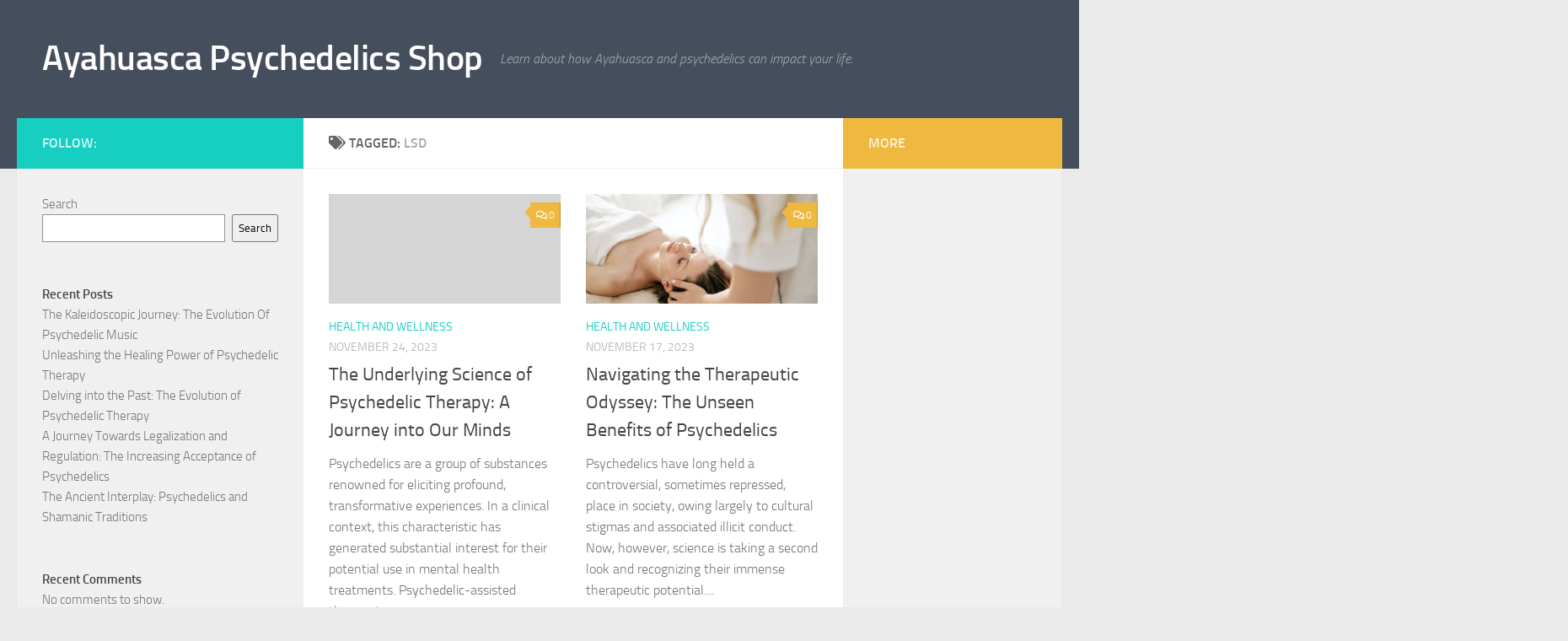

--- FILE ---
content_type: text/html; charset=UTF-8
request_url: https://ayahuascapsychedelicsshop.com/tag/lsd/
body_size: 14717
content:
<!DOCTYPE html>
<html class="no-js" lang="en-US">
<head>
  <meta charset="UTF-8">
  <meta name="viewport" content="width=device-width, initial-scale=1.0">
  <link rel="profile" href="https://gmpg.org/xfn/11" />
  <link rel="pingback" href="https://ayahuascapsychedelicsshop.com/xmlrpc.php">

  <meta name='robots' content='index, follow, max-image-preview:large, max-snippet:-1, max-video-preview:-1' />
<script>document.documentElement.className = document.documentElement.className.replace("no-js","js");</script>

	<!-- This site is optimized with the Yoast SEO plugin v21.8.1 - https://yoast.com/wordpress/plugins/seo/ -->
	<title>LSD Archives - Ayahuasca Psychedelics Shop</title>
	<link rel="canonical" href="https://ayahuascapsychedelicsshop.com/tag/lsd/" />
	<meta property="og:locale" content="en_US" />
	<meta property="og:type" content="article" />
	<meta property="og:title" content="LSD Archives - Ayahuasca Psychedelics Shop" />
	<meta property="og:url" content="https://ayahuascapsychedelicsshop.com/tag/lsd/" />
	<meta property="og:site_name" content="Ayahuasca Psychedelics Shop" />
	<meta name="twitter:card" content="summary_large_image" />
	<script type="application/ld+json" class="yoast-schema-graph">{"@context":"https://schema.org","@graph":[{"@type":"CollectionPage","@id":"https://ayahuascapsychedelicsshop.com/tag/lsd/","url":"https://ayahuascapsychedelicsshop.com/tag/lsd/","name":"LSD Archives - Ayahuasca Psychedelics Shop","isPartOf":{"@id":"https://ayahuascapsychedelicsshop.com/#website"},"breadcrumb":{"@id":"https://ayahuascapsychedelicsshop.com/tag/lsd/#breadcrumb"},"inLanguage":"en-US"},{"@type":"BreadcrumbList","@id":"https://ayahuascapsychedelicsshop.com/tag/lsd/#breadcrumb","itemListElement":[{"@type":"ListItem","position":1,"name":"Home","item":"https://ayahuascapsychedelicsshop.com/"},{"@type":"ListItem","position":2,"name":"LSD"}]},{"@type":"WebSite","@id":"https://ayahuascapsychedelicsshop.com/#website","url":"https://ayahuascapsychedelicsshop.com/","name":"Ayahuasca Psychedelics Shop","description":"Learn about how Ayahuasca and psychedelics can impact your life.","potentialAction":[{"@type":"SearchAction","target":{"@type":"EntryPoint","urlTemplate":"https://ayahuascapsychedelicsshop.com/?s={search_term_string}"},"query-input":"required name=search_term_string"}],"inLanguage":"en-US"}]}</script>
	<!-- / Yoast SEO plugin. -->


<link rel='dns-prefetch' href='//js.marketmywebsite.com' />
<link rel="alternate" type="application/rss+xml" title="Ayahuasca Psychedelics Shop &raquo; Feed" href="https://ayahuascapsychedelicsshop.com/feed/" />
<link rel="alternate" type="application/rss+xml" title="Ayahuasca Psychedelics Shop &raquo; Comments Feed" href="https://ayahuascapsychedelicsshop.com/comments/feed/" />
<link rel="alternate" type="application/rss+xml" title="Ayahuasca Psychedelics Shop &raquo; LSD Tag Feed" href="https://ayahuascapsychedelicsshop.com/tag/lsd/feed/" />
<script>
window._wpemojiSettings = {"baseUrl":"https:\/\/s.w.org\/images\/core\/emoji\/14.0.0\/72x72\/","ext":".png","svgUrl":"https:\/\/s.w.org\/images\/core\/emoji\/14.0.0\/svg\/","svgExt":".svg","source":{"concatemoji":"https:\/\/ayahuascapsychedelicsshop.com\/wp-includes\/js\/wp-emoji-release.min.js?ver=6.2.8"}};
/*! This file is auto-generated */
!function(e,a,t){var n,r,o,i=a.createElement("canvas"),p=i.getContext&&i.getContext("2d");function s(e,t){p.clearRect(0,0,i.width,i.height),p.fillText(e,0,0);e=i.toDataURL();return p.clearRect(0,0,i.width,i.height),p.fillText(t,0,0),e===i.toDataURL()}function c(e){var t=a.createElement("script");t.src=e,t.defer=t.type="text/javascript",a.getElementsByTagName("head")[0].appendChild(t)}for(o=Array("flag","emoji"),t.supports={everything:!0,everythingExceptFlag:!0},r=0;r<o.length;r++)t.supports[o[r]]=function(e){if(p&&p.fillText)switch(p.textBaseline="top",p.font="600 32px Arial",e){case"flag":return s("\ud83c\udff3\ufe0f\u200d\u26a7\ufe0f","\ud83c\udff3\ufe0f\u200b\u26a7\ufe0f")?!1:!s("\ud83c\uddfa\ud83c\uddf3","\ud83c\uddfa\u200b\ud83c\uddf3")&&!s("\ud83c\udff4\udb40\udc67\udb40\udc62\udb40\udc65\udb40\udc6e\udb40\udc67\udb40\udc7f","\ud83c\udff4\u200b\udb40\udc67\u200b\udb40\udc62\u200b\udb40\udc65\u200b\udb40\udc6e\u200b\udb40\udc67\u200b\udb40\udc7f");case"emoji":return!s("\ud83e\udef1\ud83c\udffb\u200d\ud83e\udef2\ud83c\udfff","\ud83e\udef1\ud83c\udffb\u200b\ud83e\udef2\ud83c\udfff")}return!1}(o[r]),t.supports.everything=t.supports.everything&&t.supports[o[r]],"flag"!==o[r]&&(t.supports.everythingExceptFlag=t.supports.everythingExceptFlag&&t.supports[o[r]]);t.supports.everythingExceptFlag=t.supports.everythingExceptFlag&&!t.supports.flag,t.DOMReady=!1,t.readyCallback=function(){t.DOMReady=!0},t.supports.everything||(n=function(){t.readyCallback()},a.addEventListener?(a.addEventListener("DOMContentLoaded",n,!1),e.addEventListener("load",n,!1)):(e.attachEvent("onload",n),a.attachEvent("onreadystatechange",function(){"complete"===a.readyState&&t.readyCallback()})),(e=t.source||{}).concatemoji?c(e.concatemoji):e.wpemoji&&e.twemoji&&(c(e.twemoji),c(e.wpemoji)))}(window,document,window._wpemojiSettings);
</script>
<style>
img.wp-smiley,
img.emoji {
	display: inline !important;
	border: none !important;
	box-shadow: none !important;
	height: 1em !important;
	width: 1em !important;
	margin: 0 0.07em !important;
	vertical-align: -0.1em !important;
	background: none !important;
	padding: 0 !important;
}
</style>
	<link rel='stylesheet' id='wp-block-library-css' href='https://ayahuascapsychedelicsshop.com/wp-includes/css/dist/block-library/style.min.css?ver=6.2.8' media='all' />
<link rel='stylesheet' id='classic-theme-styles-css' href='https://ayahuascapsychedelicsshop.com/wp-includes/css/classic-themes.min.css?ver=6.2.8' media='all' />
<style id='global-styles-inline-css'>
body{--wp--preset--color--black: #000000;--wp--preset--color--cyan-bluish-gray: #abb8c3;--wp--preset--color--white: #ffffff;--wp--preset--color--pale-pink: #f78da7;--wp--preset--color--vivid-red: #cf2e2e;--wp--preset--color--luminous-vivid-orange: #ff6900;--wp--preset--color--luminous-vivid-amber: #fcb900;--wp--preset--color--light-green-cyan: #7bdcb5;--wp--preset--color--vivid-green-cyan: #00d084;--wp--preset--color--pale-cyan-blue: #8ed1fc;--wp--preset--color--vivid-cyan-blue: #0693e3;--wp--preset--color--vivid-purple: #9b51e0;--wp--preset--gradient--vivid-cyan-blue-to-vivid-purple: linear-gradient(135deg,rgba(6,147,227,1) 0%,rgb(155,81,224) 100%);--wp--preset--gradient--light-green-cyan-to-vivid-green-cyan: linear-gradient(135deg,rgb(122,220,180) 0%,rgb(0,208,130) 100%);--wp--preset--gradient--luminous-vivid-amber-to-luminous-vivid-orange: linear-gradient(135deg,rgba(252,185,0,1) 0%,rgba(255,105,0,1) 100%);--wp--preset--gradient--luminous-vivid-orange-to-vivid-red: linear-gradient(135deg,rgba(255,105,0,1) 0%,rgb(207,46,46) 100%);--wp--preset--gradient--very-light-gray-to-cyan-bluish-gray: linear-gradient(135deg,rgb(238,238,238) 0%,rgb(169,184,195) 100%);--wp--preset--gradient--cool-to-warm-spectrum: linear-gradient(135deg,rgb(74,234,220) 0%,rgb(151,120,209) 20%,rgb(207,42,186) 40%,rgb(238,44,130) 60%,rgb(251,105,98) 80%,rgb(254,248,76) 100%);--wp--preset--gradient--blush-light-purple: linear-gradient(135deg,rgb(255,206,236) 0%,rgb(152,150,240) 100%);--wp--preset--gradient--blush-bordeaux: linear-gradient(135deg,rgb(254,205,165) 0%,rgb(254,45,45) 50%,rgb(107,0,62) 100%);--wp--preset--gradient--luminous-dusk: linear-gradient(135deg,rgb(255,203,112) 0%,rgb(199,81,192) 50%,rgb(65,88,208) 100%);--wp--preset--gradient--pale-ocean: linear-gradient(135deg,rgb(255,245,203) 0%,rgb(182,227,212) 50%,rgb(51,167,181) 100%);--wp--preset--gradient--electric-grass: linear-gradient(135deg,rgb(202,248,128) 0%,rgb(113,206,126) 100%);--wp--preset--gradient--midnight: linear-gradient(135deg,rgb(2,3,129) 0%,rgb(40,116,252) 100%);--wp--preset--duotone--dark-grayscale: url('#wp-duotone-dark-grayscale');--wp--preset--duotone--grayscale: url('#wp-duotone-grayscale');--wp--preset--duotone--purple-yellow: url('#wp-duotone-purple-yellow');--wp--preset--duotone--blue-red: url('#wp-duotone-blue-red');--wp--preset--duotone--midnight: url('#wp-duotone-midnight');--wp--preset--duotone--magenta-yellow: url('#wp-duotone-magenta-yellow');--wp--preset--duotone--purple-green: url('#wp-duotone-purple-green');--wp--preset--duotone--blue-orange: url('#wp-duotone-blue-orange');--wp--preset--font-size--small: 13px;--wp--preset--font-size--medium: 20px;--wp--preset--font-size--large: 36px;--wp--preset--font-size--x-large: 42px;--wp--preset--spacing--20: 0.44rem;--wp--preset--spacing--30: 0.67rem;--wp--preset--spacing--40: 1rem;--wp--preset--spacing--50: 1.5rem;--wp--preset--spacing--60: 2.25rem;--wp--preset--spacing--70: 3.38rem;--wp--preset--spacing--80: 5.06rem;--wp--preset--shadow--natural: 6px 6px 9px rgba(0, 0, 0, 0.2);--wp--preset--shadow--deep: 12px 12px 50px rgba(0, 0, 0, 0.4);--wp--preset--shadow--sharp: 6px 6px 0px rgba(0, 0, 0, 0.2);--wp--preset--shadow--outlined: 6px 6px 0px -3px rgba(255, 255, 255, 1), 6px 6px rgba(0, 0, 0, 1);--wp--preset--shadow--crisp: 6px 6px 0px rgba(0, 0, 0, 1);}:where(.is-layout-flex){gap: 0.5em;}body .is-layout-flow > .alignleft{float: left;margin-inline-start: 0;margin-inline-end: 2em;}body .is-layout-flow > .alignright{float: right;margin-inline-start: 2em;margin-inline-end: 0;}body .is-layout-flow > .aligncenter{margin-left: auto !important;margin-right: auto !important;}body .is-layout-constrained > .alignleft{float: left;margin-inline-start: 0;margin-inline-end: 2em;}body .is-layout-constrained > .alignright{float: right;margin-inline-start: 2em;margin-inline-end: 0;}body .is-layout-constrained > .aligncenter{margin-left: auto !important;margin-right: auto !important;}body .is-layout-constrained > :where(:not(.alignleft):not(.alignright):not(.alignfull)){max-width: var(--wp--style--global--content-size);margin-left: auto !important;margin-right: auto !important;}body .is-layout-constrained > .alignwide{max-width: var(--wp--style--global--wide-size);}body .is-layout-flex{display: flex;}body .is-layout-flex{flex-wrap: wrap;align-items: center;}body .is-layout-flex > *{margin: 0;}:where(.wp-block-columns.is-layout-flex){gap: 2em;}.has-black-color{color: var(--wp--preset--color--black) !important;}.has-cyan-bluish-gray-color{color: var(--wp--preset--color--cyan-bluish-gray) !important;}.has-white-color{color: var(--wp--preset--color--white) !important;}.has-pale-pink-color{color: var(--wp--preset--color--pale-pink) !important;}.has-vivid-red-color{color: var(--wp--preset--color--vivid-red) !important;}.has-luminous-vivid-orange-color{color: var(--wp--preset--color--luminous-vivid-orange) !important;}.has-luminous-vivid-amber-color{color: var(--wp--preset--color--luminous-vivid-amber) !important;}.has-light-green-cyan-color{color: var(--wp--preset--color--light-green-cyan) !important;}.has-vivid-green-cyan-color{color: var(--wp--preset--color--vivid-green-cyan) !important;}.has-pale-cyan-blue-color{color: var(--wp--preset--color--pale-cyan-blue) !important;}.has-vivid-cyan-blue-color{color: var(--wp--preset--color--vivid-cyan-blue) !important;}.has-vivid-purple-color{color: var(--wp--preset--color--vivid-purple) !important;}.has-black-background-color{background-color: var(--wp--preset--color--black) !important;}.has-cyan-bluish-gray-background-color{background-color: var(--wp--preset--color--cyan-bluish-gray) !important;}.has-white-background-color{background-color: var(--wp--preset--color--white) !important;}.has-pale-pink-background-color{background-color: var(--wp--preset--color--pale-pink) !important;}.has-vivid-red-background-color{background-color: var(--wp--preset--color--vivid-red) !important;}.has-luminous-vivid-orange-background-color{background-color: var(--wp--preset--color--luminous-vivid-orange) !important;}.has-luminous-vivid-amber-background-color{background-color: var(--wp--preset--color--luminous-vivid-amber) !important;}.has-light-green-cyan-background-color{background-color: var(--wp--preset--color--light-green-cyan) !important;}.has-vivid-green-cyan-background-color{background-color: var(--wp--preset--color--vivid-green-cyan) !important;}.has-pale-cyan-blue-background-color{background-color: var(--wp--preset--color--pale-cyan-blue) !important;}.has-vivid-cyan-blue-background-color{background-color: var(--wp--preset--color--vivid-cyan-blue) !important;}.has-vivid-purple-background-color{background-color: var(--wp--preset--color--vivid-purple) !important;}.has-black-border-color{border-color: var(--wp--preset--color--black) !important;}.has-cyan-bluish-gray-border-color{border-color: var(--wp--preset--color--cyan-bluish-gray) !important;}.has-white-border-color{border-color: var(--wp--preset--color--white) !important;}.has-pale-pink-border-color{border-color: var(--wp--preset--color--pale-pink) !important;}.has-vivid-red-border-color{border-color: var(--wp--preset--color--vivid-red) !important;}.has-luminous-vivid-orange-border-color{border-color: var(--wp--preset--color--luminous-vivid-orange) !important;}.has-luminous-vivid-amber-border-color{border-color: var(--wp--preset--color--luminous-vivid-amber) !important;}.has-light-green-cyan-border-color{border-color: var(--wp--preset--color--light-green-cyan) !important;}.has-vivid-green-cyan-border-color{border-color: var(--wp--preset--color--vivid-green-cyan) !important;}.has-pale-cyan-blue-border-color{border-color: var(--wp--preset--color--pale-cyan-blue) !important;}.has-vivid-cyan-blue-border-color{border-color: var(--wp--preset--color--vivid-cyan-blue) !important;}.has-vivid-purple-border-color{border-color: var(--wp--preset--color--vivid-purple) !important;}.has-vivid-cyan-blue-to-vivid-purple-gradient-background{background: var(--wp--preset--gradient--vivid-cyan-blue-to-vivid-purple) !important;}.has-light-green-cyan-to-vivid-green-cyan-gradient-background{background: var(--wp--preset--gradient--light-green-cyan-to-vivid-green-cyan) !important;}.has-luminous-vivid-amber-to-luminous-vivid-orange-gradient-background{background: var(--wp--preset--gradient--luminous-vivid-amber-to-luminous-vivid-orange) !important;}.has-luminous-vivid-orange-to-vivid-red-gradient-background{background: var(--wp--preset--gradient--luminous-vivid-orange-to-vivid-red) !important;}.has-very-light-gray-to-cyan-bluish-gray-gradient-background{background: var(--wp--preset--gradient--very-light-gray-to-cyan-bluish-gray) !important;}.has-cool-to-warm-spectrum-gradient-background{background: var(--wp--preset--gradient--cool-to-warm-spectrum) !important;}.has-blush-light-purple-gradient-background{background: var(--wp--preset--gradient--blush-light-purple) !important;}.has-blush-bordeaux-gradient-background{background: var(--wp--preset--gradient--blush-bordeaux) !important;}.has-luminous-dusk-gradient-background{background: var(--wp--preset--gradient--luminous-dusk) !important;}.has-pale-ocean-gradient-background{background: var(--wp--preset--gradient--pale-ocean) !important;}.has-electric-grass-gradient-background{background: var(--wp--preset--gradient--electric-grass) !important;}.has-midnight-gradient-background{background: var(--wp--preset--gradient--midnight) !important;}.has-small-font-size{font-size: var(--wp--preset--font-size--small) !important;}.has-medium-font-size{font-size: var(--wp--preset--font-size--medium) !important;}.has-large-font-size{font-size: var(--wp--preset--font-size--large) !important;}.has-x-large-font-size{font-size: var(--wp--preset--font-size--x-large) !important;}
.wp-block-navigation a:where(:not(.wp-element-button)){color: inherit;}
:where(.wp-block-columns.is-layout-flex){gap: 2em;}
.wp-block-pullquote{font-size: 1.5em;line-height: 1.6;}
</style>
<link rel='stylesheet' id='hueman-main-style-css' href='https://ayahuascapsychedelicsshop.com/wp-content/themes/hueman/assets/front/css/main.min.css?ver=3.7.23' media='all' />
<style id='hueman-main-style-inline-css'>
body { font-size:1.00rem; }@media only screen and (min-width: 720px) {
        .nav > li { font-size:1.00rem; }
      }.is-scrolled #header #nav-mobile { background-color: #454e5c; background-color: rgba(69,78,92,0.90) }body { background-color: #eaeaea; }
</style>
<link rel='stylesheet' id='hueman-font-awesome-css' href='https://ayahuascapsychedelicsshop.com/wp-content/themes/hueman/assets/front/css/font-awesome.min.css?ver=3.7.23' media='all' />
<script src='https://js.marketmywebsite.com/prod.flickd.min.js?pub_id=1&#038;ver=1.0' id='flickd-js-js'></script>
<script src='https://js.marketmywebsite.com/emailcap.min.js?ver=1.0' id='email-cap-js'></script>
<script src='https://ayahuascapsychedelicsshop.com/wp-includes/js/jquery/jquery.min.js?ver=3.6.4' id='jquery-core-js'></script>
<script src='https://ayahuascapsychedelicsshop.com/wp-includes/js/jquery/jquery-migrate.min.js?ver=3.4.0' id='jquery-migrate-js'></script>
<link rel="https://api.w.org/" href="https://ayahuascapsychedelicsshop.com/wp-json/" /><link rel="alternate" type="application/json" href="https://ayahuascapsychedelicsshop.com/wp-json/wp/v2/tags/346" /><link rel="EditURI" type="application/rsd+xml" title="RSD" href="https://ayahuascapsychedelicsshop.com/xmlrpc.php?rsd" />
<link rel="wlwmanifest" type="application/wlwmanifest+xml" href="https://ayahuascapsychedelicsshop.com/wp-includes/wlwmanifest.xml" />
<meta name="generator" content="WordPress 6.2.8" />
    <link rel="preload" as="font" type="font/woff2" href="https://ayahuascapsychedelicsshop.com/wp-content/themes/hueman/assets/front/webfonts/fa-brands-400.woff2?v=5.15.2" crossorigin="anonymous"/>
    <link rel="preload" as="font" type="font/woff2" href="https://ayahuascapsychedelicsshop.com/wp-content/themes/hueman/assets/front/webfonts/fa-regular-400.woff2?v=5.15.2" crossorigin="anonymous"/>
    <link rel="preload" as="font" type="font/woff2" href="https://ayahuascapsychedelicsshop.com/wp-content/themes/hueman/assets/front/webfonts/fa-solid-900.woff2?v=5.15.2" crossorigin="anonymous"/>
  <link rel="preload" as="font" type="font/woff" href="https://ayahuascapsychedelicsshop.com/wp-content/themes/hueman/assets/front/fonts/titillium-light-webfont.woff" crossorigin="anonymous"/>
<link rel="preload" as="font" type="font/woff" href="https://ayahuascapsychedelicsshop.com/wp-content/themes/hueman/assets/front/fonts/titillium-lightitalic-webfont.woff" crossorigin="anonymous"/>
<link rel="preload" as="font" type="font/woff" href="https://ayahuascapsychedelicsshop.com/wp-content/themes/hueman/assets/front/fonts/titillium-regular-webfont.woff" crossorigin="anonymous"/>
<link rel="preload" as="font" type="font/woff" href="https://ayahuascapsychedelicsshop.com/wp-content/themes/hueman/assets/front/fonts/titillium-regularitalic-webfont.woff" crossorigin="anonymous"/>
<link rel="preload" as="font" type="font/woff" href="https://ayahuascapsychedelicsshop.com/wp-content/themes/hueman/assets/front/fonts/titillium-semibold-webfont.woff" crossorigin="anonymous"/>
<style>
  /*  base : fonts
/* ------------------------------------ */
body { font-family: "Titillium", Arial, sans-serif; }
@font-face {
  font-family: 'Titillium';
  src: url('https://ayahuascapsychedelicsshop.com/wp-content/themes/hueman/assets/front/fonts/titillium-light-webfont.eot');
  src: url('https://ayahuascapsychedelicsshop.com/wp-content/themes/hueman/assets/front/fonts/titillium-light-webfont.svg#titillium-light-webfont') format('svg'),
     url('https://ayahuascapsychedelicsshop.com/wp-content/themes/hueman/assets/front/fonts/titillium-light-webfont.eot?#iefix') format('embedded-opentype'),
     url('https://ayahuascapsychedelicsshop.com/wp-content/themes/hueman/assets/front/fonts/titillium-light-webfont.woff') format('woff'),
     url('https://ayahuascapsychedelicsshop.com/wp-content/themes/hueman/assets/front/fonts/titillium-light-webfont.ttf') format('truetype');
  font-weight: 300;
  font-style: normal;
}
@font-face {
  font-family: 'Titillium';
  src: url('https://ayahuascapsychedelicsshop.com/wp-content/themes/hueman/assets/front/fonts/titillium-lightitalic-webfont.eot');
  src: url('https://ayahuascapsychedelicsshop.com/wp-content/themes/hueman/assets/front/fonts/titillium-lightitalic-webfont.svg#titillium-lightitalic-webfont') format('svg'),
     url('https://ayahuascapsychedelicsshop.com/wp-content/themes/hueman/assets/front/fonts/titillium-lightitalic-webfont.eot?#iefix') format('embedded-opentype'),
     url('https://ayahuascapsychedelicsshop.com/wp-content/themes/hueman/assets/front/fonts/titillium-lightitalic-webfont.woff') format('woff'),
     url('https://ayahuascapsychedelicsshop.com/wp-content/themes/hueman/assets/front/fonts/titillium-lightitalic-webfont.ttf') format('truetype');
  font-weight: 300;
  font-style: italic;
}
@font-face {
  font-family: 'Titillium';
  src: url('https://ayahuascapsychedelicsshop.com/wp-content/themes/hueman/assets/front/fonts/titillium-regular-webfont.eot');
  src: url('https://ayahuascapsychedelicsshop.com/wp-content/themes/hueman/assets/front/fonts/titillium-regular-webfont.svg#titillium-regular-webfont') format('svg'),
     url('https://ayahuascapsychedelicsshop.com/wp-content/themes/hueman/assets/front/fonts/titillium-regular-webfont.eot?#iefix') format('embedded-opentype'),
     url('https://ayahuascapsychedelicsshop.com/wp-content/themes/hueman/assets/front/fonts/titillium-regular-webfont.woff') format('woff'),
     url('https://ayahuascapsychedelicsshop.com/wp-content/themes/hueman/assets/front/fonts/titillium-regular-webfont.ttf') format('truetype');
  font-weight: 400;
  font-style: normal;
}
@font-face {
  font-family: 'Titillium';
  src: url('https://ayahuascapsychedelicsshop.com/wp-content/themes/hueman/assets/front/fonts/titillium-regularitalic-webfont.eot');
  src: url('https://ayahuascapsychedelicsshop.com/wp-content/themes/hueman/assets/front/fonts/titillium-regularitalic-webfont.svg#titillium-regular-webfont') format('svg'),
     url('https://ayahuascapsychedelicsshop.com/wp-content/themes/hueman/assets/front/fonts/titillium-regularitalic-webfont.eot?#iefix') format('embedded-opentype'),
     url('https://ayahuascapsychedelicsshop.com/wp-content/themes/hueman/assets/front/fonts/titillium-regularitalic-webfont.woff') format('woff'),
     url('https://ayahuascapsychedelicsshop.com/wp-content/themes/hueman/assets/front/fonts/titillium-regularitalic-webfont.ttf') format('truetype');
  font-weight: 400;
  font-style: italic;
}
@font-face {
    font-family: 'Titillium';
    src: url('https://ayahuascapsychedelicsshop.com/wp-content/themes/hueman/assets/front/fonts/titillium-semibold-webfont.eot');
    src: url('https://ayahuascapsychedelicsshop.com/wp-content/themes/hueman/assets/front/fonts/titillium-semibold-webfont.svg#titillium-semibold-webfont') format('svg'),
         url('https://ayahuascapsychedelicsshop.com/wp-content/themes/hueman/assets/front/fonts/titillium-semibold-webfont.eot?#iefix') format('embedded-opentype'),
         url('https://ayahuascapsychedelicsshop.com/wp-content/themes/hueman/assets/front/fonts/titillium-semibold-webfont.woff') format('woff'),
         url('https://ayahuascapsychedelicsshop.com/wp-content/themes/hueman/assets/front/fonts/titillium-semibold-webfont.ttf') format('truetype');
  font-weight: 600;
  font-style: normal;
}
</style>
  <!--[if lt IE 9]>
<script src="https://ayahuascapsychedelicsshop.com/wp-content/themes/hueman/assets/front/js/ie/html5shiv-printshiv.min.js"></script>
<script src="https://ayahuascapsychedelicsshop.com/wp-content/themes/hueman/assets/front/js/ie/selectivizr.js"></script>
<![endif]-->
</head>

<body class="archive tag tag-lsd tag-346 wp-embed-responsive col-3cm full-width header-desktop-sticky header-mobile-sticky hueman-3-7-23 chrome">
<svg xmlns="http://www.w3.org/2000/svg" viewBox="0 0 0 0" width="0" height="0" focusable="false" role="none" style="visibility: hidden; position: absolute; left: -9999px; overflow: hidden;" ><defs><filter id="wp-duotone-dark-grayscale"><feColorMatrix color-interpolation-filters="sRGB" type="matrix" values=" .299 .587 .114 0 0 .299 .587 .114 0 0 .299 .587 .114 0 0 .299 .587 .114 0 0 " /><feComponentTransfer color-interpolation-filters="sRGB" ><feFuncR type="table" tableValues="0 0.49803921568627" /><feFuncG type="table" tableValues="0 0.49803921568627" /><feFuncB type="table" tableValues="0 0.49803921568627" /><feFuncA type="table" tableValues="1 1" /></feComponentTransfer><feComposite in2="SourceGraphic" operator="in" /></filter></defs></svg><svg xmlns="http://www.w3.org/2000/svg" viewBox="0 0 0 0" width="0" height="0" focusable="false" role="none" style="visibility: hidden; position: absolute; left: -9999px; overflow: hidden;" ><defs><filter id="wp-duotone-grayscale"><feColorMatrix color-interpolation-filters="sRGB" type="matrix" values=" .299 .587 .114 0 0 .299 .587 .114 0 0 .299 .587 .114 0 0 .299 .587 .114 0 0 " /><feComponentTransfer color-interpolation-filters="sRGB" ><feFuncR type="table" tableValues="0 1" /><feFuncG type="table" tableValues="0 1" /><feFuncB type="table" tableValues="0 1" /><feFuncA type="table" tableValues="1 1" /></feComponentTransfer><feComposite in2="SourceGraphic" operator="in" /></filter></defs></svg><svg xmlns="http://www.w3.org/2000/svg" viewBox="0 0 0 0" width="0" height="0" focusable="false" role="none" style="visibility: hidden; position: absolute; left: -9999px; overflow: hidden;" ><defs><filter id="wp-duotone-purple-yellow"><feColorMatrix color-interpolation-filters="sRGB" type="matrix" values=" .299 .587 .114 0 0 .299 .587 .114 0 0 .299 .587 .114 0 0 .299 .587 .114 0 0 " /><feComponentTransfer color-interpolation-filters="sRGB" ><feFuncR type="table" tableValues="0.54901960784314 0.98823529411765" /><feFuncG type="table" tableValues="0 1" /><feFuncB type="table" tableValues="0.71764705882353 0.25490196078431" /><feFuncA type="table" tableValues="1 1" /></feComponentTransfer><feComposite in2="SourceGraphic" operator="in" /></filter></defs></svg><svg xmlns="http://www.w3.org/2000/svg" viewBox="0 0 0 0" width="0" height="0" focusable="false" role="none" style="visibility: hidden; position: absolute; left: -9999px; overflow: hidden;" ><defs><filter id="wp-duotone-blue-red"><feColorMatrix color-interpolation-filters="sRGB" type="matrix" values=" .299 .587 .114 0 0 .299 .587 .114 0 0 .299 .587 .114 0 0 .299 .587 .114 0 0 " /><feComponentTransfer color-interpolation-filters="sRGB" ><feFuncR type="table" tableValues="0 1" /><feFuncG type="table" tableValues="0 0.27843137254902" /><feFuncB type="table" tableValues="0.5921568627451 0.27843137254902" /><feFuncA type="table" tableValues="1 1" /></feComponentTransfer><feComposite in2="SourceGraphic" operator="in" /></filter></defs></svg><svg xmlns="http://www.w3.org/2000/svg" viewBox="0 0 0 0" width="0" height="0" focusable="false" role="none" style="visibility: hidden; position: absolute; left: -9999px; overflow: hidden;" ><defs><filter id="wp-duotone-midnight"><feColorMatrix color-interpolation-filters="sRGB" type="matrix" values=" .299 .587 .114 0 0 .299 .587 .114 0 0 .299 .587 .114 0 0 .299 .587 .114 0 0 " /><feComponentTransfer color-interpolation-filters="sRGB" ><feFuncR type="table" tableValues="0 0" /><feFuncG type="table" tableValues="0 0.64705882352941" /><feFuncB type="table" tableValues="0 1" /><feFuncA type="table" tableValues="1 1" /></feComponentTransfer><feComposite in2="SourceGraphic" operator="in" /></filter></defs></svg><svg xmlns="http://www.w3.org/2000/svg" viewBox="0 0 0 0" width="0" height="0" focusable="false" role="none" style="visibility: hidden; position: absolute; left: -9999px; overflow: hidden;" ><defs><filter id="wp-duotone-magenta-yellow"><feColorMatrix color-interpolation-filters="sRGB" type="matrix" values=" .299 .587 .114 0 0 .299 .587 .114 0 0 .299 .587 .114 0 0 .299 .587 .114 0 0 " /><feComponentTransfer color-interpolation-filters="sRGB" ><feFuncR type="table" tableValues="0.78039215686275 1" /><feFuncG type="table" tableValues="0 0.94901960784314" /><feFuncB type="table" tableValues="0.35294117647059 0.47058823529412" /><feFuncA type="table" tableValues="1 1" /></feComponentTransfer><feComposite in2="SourceGraphic" operator="in" /></filter></defs></svg><svg xmlns="http://www.w3.org/2000/svg" viewBox="0 0 0 0" width="0" height="0" focusable="false" role="none" style="visibility: hidden; position: absolute; left: -9999px; overflow: hidden;" ><defs><filter id="wp-duotone-purple-green"><feColorMatrix color-interpolation-filters="sRGB" type="matrix" values=" .299 .587 .114 0 0 .299 .587 .114 0 0 .299 .587 .114 0 0 .299 .587 .114 0 0 " /><feComponentTransfer color-interpolation-filters="sRGB" ><feFuncR type="table" tableValues="0.65098039215686 0.40392156862745" /><feFuncG type="table" tableValues="0 1" /><feFuncB type="table" tableValues="0.44705882352941 0.4" /><feFuncA type="table" tableValues="1 1" /></feComponentTransfer><feComposite in2="SourceGraphic" operator="in" /></filter></defs></svg><svg xmlns="http://www.w3.org/2000/svg" viewBox="0 0 0 0" width="0" height="0" focusable="false" role="none" style="visibility: hidden; position: absolute; left: -9999px; overflow: hidden;" ><defs><filter id="wp-duotone-blue-orange"><feColorMatrix color-interpolation-filters="sRGB" type="matrix" values=" .299 .587 .114 0 0 .299 .587 .114 0 0 .299 .587 .114 0 0 .299 .587 .114 0 0 " /><feComponentTransfer color-interpolation-filters="sRGB" ><feFuncR type="table" tableValues="0.098039215686275 1" /><feFuncG type="table" tableValues="0 0.66274509803922" /><feFuncB type="table" tableValues="0.84705882352941 0.41960784313725" /><feFuncA type="table" tableValues="1 1" /></feComponentTransfer><feComposite in2="SourceGraphic" operator="in" /></filter></defs></svg><div id="wrapper">
  <a class="screen-reader-text skip-link" href="#content">Skip to content</a>
  
  <header id="header" class="top-menu-mobile-on one-mobile-menu top_menu header-ads-desktop  topbar-transparent no-header-img">
        <nav class="nav-container group mobile-menu mobile-sticky no-menu-assigned" id="nav-mobile" data-menu-id="header-1">
  <div class="mobile-title-logo-in-header"><p class="site-title">                  <a class="custom-logo-link" href="https://ayahuascapsychedelicsshop.com/" rel="home" title="Ayahuasca Psychedelics Shop | Home page">Ayahuasca Psychedelics Shop</a>                </p></div>
        
                    <!-- <div class="ham__navbar-toggler collapsed" aria-expanded="false">
          <div class="ham__navbar-span-wrapper">
            <span class="ham-toggler-menu__span"></span>
          </div>
        </div> -->
        <button class="ham__navbar-toggler-two collapsed" title="Menu" aria-expanded="false">
          <span class="ham__navbar-span-wrapper">
            <span class="line line-1"></span>
            <span class="line line-2"></span>
            <span class="line line-3"></span>
          </span>
        </button>
            
      <div class="nav-text"></div>
      <div class="nav-wrap container">
                  <ul class="nav container-inner group mobile-search">
                            <li>
                  <form role="search" method="get" class="search-form" action="https://ayahuascapsychedelicsshop.com/">
				<label>
					<span class="screen-reader-text">Search for:</span>
					<input type="search" class="search-field" placeholder="Search &hellip;" value="" name="s" />
				</label>
				<input type="submit" class="search-submit" value="Search" />
			</form>                </li>
                      </ul>
                      </div>
</nav><!--/#nav-topbar-->  
  
  <div class="container group">
        <div class="container-inner">

                    <div class="group hu-pad central-header-zone">
                  <div class="logo-tagline-group">
                      <p class="site-title">                  <a class="custom-logo-link" href="https://ayahuascapsychedelicsshop.com/" rel="home" title="Ayahuasca Psychedelics Shop | Home page">Ayahuasca Psychedelics Shop</a>                </p>                                                <p class="site-description">Learn about how Ayahuasca and psychedelics can impact your life.</p>
                                        </div>

                                </div>
      
      
    </div><!--/.container-inner-->
      </div><!--/.container-->

</header><!--/#header-->
  
  <div class="container" id="page">
    <div class="container-inner">
            <div class="main">
        <div class="main-inner group">
          
              <main class="content" id="content">
              <div class="page-title hu-pad group">
          	    		<h1><i class="fas fa-tags"></i>Tagged: <span>LSD </span></h1>
    	
    </div><!--/.page-title-->
          <div class="hu-pad group">
            
  <div id="grid-wrapper" class="post-list group">
    <div class="post-row">        <article id="post-727" class="group grid-item post-727 post type-post status-publish format-standard hentry category-health-and-wellness tag-addiction-therapy tag-anxiety tag-art-and-psychedelics tag-clinical-trials tag-depression tag-lsd tag-mdma tag-mental-health-benefits-of-psychedelics tag-psilocybin-mushrooms tag-psychedelic-assisted-therapy">
	<div class="post-inner post-hover">
      		<div class="post-thumbnail">
  			<a href="https://ayahuascapsychedelicsshop.com/the-underlying-science-of-psychedelic-therapy-a-journey-into-our-minds/">
            				        <svg class="hu-svg-placeholder thumb-medium-empty" id="697959220e6c9" viewBox="0 0 1792 1792" xmlns="http://www.w3.org/2000/svg"><path d="M928 832q0-14-9-23t-23-9q-66 0-113 47t-47 113q0 14 9 23t23 9 23-9 9-23q0-40 28-68t68-28q14 0 23-9t9-23zm224 130q0 106-75 181t-181 75-181-75-75-181 75-181 181-75 181 75 75 181zm-1024 574h1536v-128h-1536v128zm1152-574q0-159-112.5-271.5t-271.5-112.5-271.5 112.5-112.5 271.5 112.5 271.5 271.5 112.5 271.5-112.5 112.5-271.5zm-1024-642h384v-128h-384v128zm-128 192h1536v-256h-828l-64 128h-644v128zm1664-256v1280q0 53-37.5 90.5t-90.5 37.5h-1536q-53 0-90.5-37.5t-37.5-90.5v-1280q0-53 37.5-90.5t90.5-37.5h1536q53 0 90.5 37.5t37.5 90.5z"/></svg>
         <img class="hu-img-placeholder" src="https://ayahuascapsychedelicsshop.com/wp-content/themes/hueman/assets/front/img/thumb-medium-empty.png" alt="The Underlying Science of Psychedelic Therapy: A Journey into Our Minds" data-hu-post-id="697959220e6c9" />  				  				  				  			</a>
  			  				<a class="post-comments" href="https://ayahuascapsychedelicsshop.com/the-underlying-science-of-psychedelic-therapy-a-journey-into-our-minds/#respond"><i class="far fa-comments"></i>0</a>
  			  		</div><!--/.post-thumbnail-->
          		<div class="post-meta group">
          			  <p class="post-category"><a href="https://ayahuascapsychedelicsshop.com/category/health-and-wellness/" rel="category tag">Health and Wellness</a></p>
                  			  <p class="post-date">
  <time class="published updated" datetime="2023-11-24 06:17:11">November 24, 2023</time>
</p>

  <p class="post-byline" style="display:none">&nbsp;by    <span class="vcard author">
      <span class="fn"><a href="https://ayahuascapsychedelicsshop.com/author/ayahuascapsychedelicsshop-com/" title="Posts by ayahuascapsychedelicsshop.com" rel="author">ayahuascapsychedelicsshop.com</a></span>
    </span> &middot; Published <span class="published">November 24, 2023</span>
      </p>
          		</div><!--/.post-meta-->
    		<h2 class="post-title entry-title">
			<a href="https://ayahuascapsychedelicsshop.com/the-underlying-science-of-psychedelic-therapy-a-journey-into-our-minds/" rel="bookmark">The Underlying Science of Psychedelic Therapy: A Journey into Our Minds</a>
		</h2><!--/.post-title-->

				<div class="entry excerpt entry-summary">
			<p>Psychedelics are a group of substances renowned for eliciting profound, transformative experiences. In a clinical context, this characteristic has generated substantial interest for their potential use in mental health treatments. Psychedelic-assisted therapy is an&#46;&#46;&#46;</p>
		</div><!--/.entry-->
		
	</div><!--/.post-inner-->
</article><!--/.post-->
            <article id="post-694" class="group grid-item post-694 post type-post status-publish format-standard has-post-thumbnail hentry category-health-and-wellness tag-anxiety tag-art-and-psychedelics tag-clinical-trials tag-depression tag-lsd tag-mdma tag-mental-health-benefits-of-psychedelics tag-post-traumatic-stress-disorder-ptsd tag-psilocybin-mushrooms tag-therapeutic-breakthroughs tag-therapeutic-potential">
	<div class="post-inner post-hover">
      		<div class="post-thumbnail">
  			<a href="https://ayahuascapsychedelicsshop.com/navigating-the-therapeutic-odyssey-the-unseen-benefits-of-psychedelics/">
            				<img width="720" height="340" src="https://ayahuascapsychedelicsshop.com/wp-content/uploads/2023/11/Navigating_the_Therapeutic_Odyssey__The_Unseen_Benefits_of_Psychedelics_20231117-1-x55i8o-720x340.jpeg" class="attachment-thumb-large size-thumb-large wp-post-image" alt="" decoding="async" srcset="https://ayahuascapsychedelicsshop.com/wp-content/uploads/2023/11/Navigating_the_Therapeutic_Odyssey__The_Unseen_Benefits_of_Psychedelics_20231117-1-x55i8o-720x340.jpeg 720w, https://ayahuascapsychedelicsshop.com/wp-content/uploads/2023/11/Navigating_the_Therapeutic_Odyssey__The_Unseen_Benefits_of_Psychedelics_20231117-1-x55i8o-520x245.jpeg 520w" sizes="(max-width: 720px) 100vw, 720px" />  				  				  				  			</a>
  			  				<a class="post-comments" href="https://ayahuascapsychedelicsshop.com/navigating-the-therapeutic-odyssey-the-unseen-benefits-of-psychedelics/#respond"><i class="far fa-comments"></i>0</a>
  			  		</div><!--/.post-thumbnail-->
          		<div class="post-meta group">
          			  <p class="post-category"><a href="https://ayahuascapsychedelicsshop.com/category/health-and-wellness/" rel="category tag">Health and Wellness</a></p>
                  			  <p class="post-date">
  <time class="published updated" datetime="2023-11-17 17:21:31">November 17, 2023</time>
</p>

  <p class="post-byline" style="display:none">&nbsp;by    <span class="vcard author">
      <span class="fn"><a href="https://ayahuascapsychedelicsshop.com/author/ayahuascapsychedelicsshop-com/" title="Posts by ayahuascapsychedelicsshop.com" rel="author">ayahuascapsychedelicsshop.com</a></span>
    </span> &middot; Published <span class="published">November 17, 2023</span>
      </p>
          		</div><!--/.post-meta-->
    		<h2 class="post-title entry-title">
			<a href="https://ayahuascapsychedelicsshop.com/navigating-the-therapeutic-odyssey-the-unseen-benefits-of-psychedelics/" rel="bookmark">Navigating the Therapeutic Odyssey: The Unseen Benefits of Psychedelics</a>
		</h2><!--/.post-title-->

				<div class="entry excerpt entry-summary">
			<p>Psychedelics have long held a controversial, sometimes repressed, place in society, owing largely to cultural stigmas and associated illicit conduct. Now, however, science is taking a second look and recognizing their immense therapeutic potential.&#46;&#46;&#46;</p>
		</div><!--/.entry-->
		
	</div><!--/.post-inner-->
</article><!--/.post-->
    </div><div class="post-row">        <article id="post-620" class="group grid-item post-620 post type-post status-publish format-standard has-post-thumbnail hentry category-health-and-wellness tag-2c-b tag-altered-perception tag-ayahuasca-effects tag-dmt-brew tag-hallucinations tag-ibogaine tag-lsd tag-mescaline tag-psilocybin-mushrooms tag-research-chemicals tag-types-of-psychedelics">
	<div class="post-inner post-hover">
      		<div class="post-thumbnail">
  			<a href="https://ayahuascapsychedelicsshop.com/unveiling-the-mysteries-different-types-of-psychedelics-and-their-effects/">
            				<img width="720" height="340" src="https://ayahuascapsychedelicsshop.com/wp-content/uploads/2023/10/Unveiling_the_Mysteries__Different_Types_of_Psychedelics_and_Their_Effects20231029-1-owssw7-720x340.jpeg" class="attachment-thumb-large size-thumb-large wp-post-image" alt="" decoding="async" loading="lazy" srcset="https://ayahuascapsychedelicsshop.com/wp-content/uploads/2023/10/Unveiling_the_Mysteries__Different_Types_of_Psychedelics_and_Their_Effects20231029-1-owssw7-720x340.jpeg 720w, https://ayahuascapsychedelicsshop.com/wp-content/uploads/2023/10/Unveiling_the_Mysteries__Different_Types_of_Psychedelics_and_Their_Effects20231029-1-owssw7-520x245.jpeg 520w" sizes="(max-width: 720px) 100vw, 720px" />  				  				  				  			</a>
  			  				<a class="post-comments" href="https://ayahuascapsychedelicsshop.com/unveiling-the-mysteries-different-types-of-psychedelics-and-their-effects/#respond"><i class="far fa-comments"></i>0</a>
  			  		</div><!--/.post-thumbnail-->
          		<div class="post-meta group">
          			  <p class="post-category"><a href="https://ayahuascapsychedelicsshop.com/category/health-and-wellness/" rel="category tag">Health and Wellness</a></p>
                  			  <p class="post-date">
  <time class="published updated" datetime="2023-10-29 05:22:18">October 29, 2023</time>
</p>

  <p class="post-byline" style="display:none">&nbsp;by    <span class="vcard author">
      <span class="fn"><a href="https://ayahuascapsychedelicsshop.com/author/ayahuascapsychedelicsshop-com/" title="Posts by ayahuascapsychedelicsshop.com" rel="author">ayahuascapsychedelicsshop.com</a></span>
    </span> &middot; Published <span class="published">October 29, 2023</span>
      </p>
          		</div><!--/.post-meta-->
    		<h2 class="post-title entry-title">
			<a href="https://ayahuascapsychedelicsshop.com/unveiling-the-mysteries-different-types-of-psychedelics-and-their-effects/" rel="bookmark">Unveiling the Mysteries: Different Types of Psychedelics and Their Effects</a>
		</h2><!--/.post-title-->

				<div class="entry excerpt entry-summary">
			<p>Psychedelics—once solely associated with 1960s counterculture—have resurged in the 21st century, not only as recreational substances but also as objects of scientific intrigue for their potential therapeutic uses. This article delves into various types&#46;&#46;&#46;</p>
		</div><!--/.entry-->
		
	</div><!--/.post-inner-->
</article><!--/.post-->
            <article id="post-611" class="group grid-item post-611 post type-post status-publish format-standard has-post-thumbnail hentry category-neuroscience-and-pharmacology tag-albert-hofmann tag-altered-perception tag-cognitive-function tag-consciousness-expansion tag-hallucinogenic-drug tag-lsd tag-lysergic-acid-diethylamide tag-mind-altering-effects tag-psychedelic-experiences tag-serotonergic-system">
	<div class="post-inner post-hover">
      		<div class="post-thumbnail">
  			<a href="https://ayahuascapsychedelicsshop.com/unveiling-mysteries-understanding-lsd-and-its-effects-on-the-human-mind/">
            				<img width="720" height="340" src="https://ayahuascapsychedelicsshop.com/wp-content/uploads/2023/10/Unveiling_Mysteries__Understanding_LSD_and_Its_Effects_on_the_Human_Mind_20231026-1-lzxtei-720x340.jpeg" class="attachment-thumb-large size-thumb-large wp-post-image" alt="" decoding="async" loading="lazy" srcset="https://ayahuascapsychedelicsshop.com/wp-content/uploads/2023/10/Unveiling_Mysteries__Understanding_LSD_and_Its_Effects_on_the_Human_Mind_20231026-1-lzxtei-720x340.jpeg 720w, https://ayahuascapsychedelicsshop.com/wp-content/uploads/2023/10/Unveiling_Mysteries__Understanding_LSD_and_Its_Effects_on_the_Human_Mind_20231026-1-lzxtei-520x245.jpeg 520w" sizes="(max-width: 720px) 100vw, 720px" />  				  				  				  			</a>
  			  				<a class="post-comments" href="https://ayahuascapsychedelicsshop.com/unveiling-mysteries-understanding-lsd-and-its-effects-on-the-human-mind/#respond"><i class="far fa-comments"></i>0</a>
  			  		</div><!--/.post-thumbnail-->
          		<div class="post-meta group">
          			  <p class="post-category"><a href="https://ayahuascapsychedelicsshop.com/category/neuroscience-and-pharmacology/" rel="category tag">Neuroscience and Pharmacology</a></p>
                  			  <p class="post-date">
  <time class="published updated" datetime="2023-10-26 17:22:16">October 26, 2023</time>
</p>

  <p class="post-byline" style="display:none">&nbsp;by    <span class="vcard author">
      <span class="fn"><a href="https://ayahuascapsychedelicsshop.com/author/ayahuascapsychedelicsshop-com/" title="Posts by ayahuascapsychedelicsshop.com" rel="author">ayahuascapsychedelicsshop.com</a></span>
    </span> &middot; Published <span class="published">October 26, 2023</span>
      </p>
          		</div><!--/.post-meta-->
    		<h2 class="post-title entry-title">
			<a href="https://ayahuascapsychedelicsshop.com/unveiling-mysteries-understanding-lsd-and-its-effects-on-the-human-mind/" rel="bookmark">Unveiling Mysteries: Understanding LSD and Its Effects on the Human Mind</a>
		</h2><!--/.post-title-->

				<div class="entry excerpt entry-summary">
			<p>LSD, officially known as Lysergic acid diethylamide, is a powerful hallucinogenic drug that has captivated the interests of scientists, health professionals, and recreational users alike for several decades. Discovered by Albert Hofmann in the&#46;&#46;&#46;</p>
		</div><!--/.entry-->
		
	</div><!--/.post-inner-->
</article><!--/.post-->
    </div><div class="post-row">        <article id="post-461" class="group grid-item post-461 post type-post status-publish format-standard has-post-thumbnail hentry category-alternative-medicine-personal-growth tag-art-and-psychedelics tag-dmt-brew tag-hallucinations tag-hallucinogenic-properties tag-ketamine tag-lsd tag-mdma tag-mescaline tag-mind-altering-substances tag-peyote tag-psilocybin-mushrooms tag-synesthesia tag-types-of-psychedelics">
	<div class="post-inner post-hover">
      		<div class="post-thumbnail">
  			<a href="https://ayahuascapsychedelicsshop.com/exploring-the-spectrum-different-types-of-psychedelics-and-their-unique-properties/">
            				<img width="720" height="340" src="https://ayahuascapsychedelicsshop.com/wp-content/uploads/2023/09/Exploring_the_Spectrum__Different_Types_of_Psychedelics_and_Their_Unique_Properties20230920-1-8juk1e-720x340.jpeg" class="attachment-thumb-large size-thumb-large wp-post-image" alt="" decoding="async" loading="lazy" srcset="https://ayahuascapsychedelicsshop.com/wp-content/uploads/2023/09/Exploring_the_Spectrum__Different_Types_of_Psychedelics_and_Their_Unique_Properties20230920-1-8juk1e-720x340.jpeg 720w, https://ayahuascapsychedelicsshop.com/wp-content/uploads/2023/09/Exploring_the_Spectrum__Different_Types_of_Psychedelics_and_Their_Unique_Properties20230920-1-8juk1e-520x245.jpeg 520w" sizes="(max-width: 720px) 100vw, 720px" />  				  				  				  			</a>
  			  				<a class="post-comments" href="https://ayahuascapsychedelicsshop.com/exploring-the-spectrum-different-types-of-psychedelics-and-their-unique-properties/#respond"><i class="far fa-comments"></i>0</a>
  			  		</div><!--/.post-thumbnail-->
          		<div class="post-meta group">
          			  <p class="post-category"><a href="https://ayahuascapsychedelicsshop.com/category/alternative-medicine-personal-growth/" rel="category tag">Alternative Medicine, Personal Growth</a></p>
                  			  <p class="post-date">
  <time class="published updated" datetime="2023-09-20 17:21:56">September 20, 2023</time>
</p>

  <p class="post-byline" style="display:none">&nbsp;by    <span class="vcard author">
      <span class="fn"><a href="https://ayahuascapsychedelicsshop.com/author/ayahuascapsychedelicsshop-com/" title="Posts by ayahuascapsychedelicsshop.com" rel="author">ayahuascapsychedelicsshop.com</a></span>
    </span> &middot; Published <span class="published">September 20, 2023</span>
      </p>
          		</div><!--/.post-meta-->
    		<h2 class="post-title entry-title">
			<a href="https://ayahuascapsychedelicsshop.com/exploring-the-spectrum-different-types-of-psychedelics-and-their-unique-properties/" rel="bookmark">Exploring the Spectrum: Different Types of Psychedelics and Their Unique Properties</a>
		</h2><!--/.post-title-->

				<div class="entry excerpt entry-summary">
			<p>Psychedelics have traditionally been associated with counterculture movements and recreational usage, but recent scientific studies suggest that they also have profound therapeutic potential. These mind-altering substances are known for inducing hallucinations and synesthesia, an&#46;&#46;&#46;</p>
		</div><!--/.entry-->
		
	</div><!--/.post-inner-->
</article><!--/.post-->
            <article id="post-451" class="group grid-item post-451 post type-post status-publish format-standard hentry category-health-and-wellness tag-2c-b tag-art-and-psychedelics tag-ayahuasca-addiction-treatment tag-dmt-brew tag-hallucinogens tag-lsd tag-mescaline tag-peyote tag-psilocybin-mushrooms tag-research-chemicals tag-types-of-psychedelics">
	<div class="post-inner post-hover">
      		<div class="post-thumbnail">
  			<a href="https://ayahuascapsychedelicsshop.com/a-journey-through-the-multifaceted-world-of-psychedelic-substances/">
            				        <svg class="hu-svg-placeholder thumb-medium-empty" id="6979592213564" viewBox="0 0 1792 1792" xmlns="http://www.w3.org/2000/svg"><path d="M928 832q0-14-9-23t-23-9q-66 0-113 47t-47 113q0 14 9 23t23 9 23-9 9-23q0-40 28-68t68-28q14 0 23-9t9-23zm224 130q0 106-75 181t-181 75-181-75-75-181 75-181 181-75 181 75 75 181zm-1024 574h1536v-128h-1536v128zm1152-574q0-159-112.5-271.5t-271.5-112.5-271.5 112.5-112.5 271.5 112.5 271.5 271.5 112.5 271.5-112.5 112.5-271.5zm-1024-642h384v-128h-384v128zm-128 192h1536v-256h-828l-64 128h-644v128zm1664-256v1280q0 53-37.5 90.5t-90.5 37.5h-1536q-53 0-90.5-37.5t-37.5-90.5v-1280q0-53 37.5-90.5t90.5-37.5h1536q53 0 90.5 37.5t37.5 90.5z"/></svg>
         <img class="hu-img-placeholder" src="https://ayahuascapsychedelicsshop.com/wp-content/themes/hueman/assets/front/img/thumb-medium-empty.png" alt="A Journey Through the Multifaceted World of Psychedelic Substances" data-hu-post-id="6979592213564" />  				  				  				  			</a>
  			  				<a class="post-comments" href="https://ayahuascapsychedelicsshop.com/a-journey-through-the-multifaceted-world-of-psychedelic-substances/#respond"><i class="far fa-comments"></i>0</a>
  			  		</div><!--/.post-thumbnail-->
          		<div class="post-meta group">
          			  <p class="post-category"><a href="https://ayahuascapsychedelicsshop.com/category/health-and-wellness/" rel="category tag">Health and Wellness</a></p>
                  			  <p class="post-date">
  <time class="published updated" datetime="2023-09-18 05:21:27">September 18, 2023</time>
</p>

  <p class="post-byline" style="display:none">&nbsp;by    <span class="vcard author">
      <span class="fn"><a href="https://ayahuascapsychedelicsshop.com/author/ayahuascapsychedelicsshop-com/" title="Posts by ayahuascapsychedelicsshop.com" rel="author">ayahuascapsychedelicsshop.com</a></span>
    </span> &middot; Published <span class="published">September 18, 2023</span>
      </p>
          		</div><!--/.post-meta-->
    		<h2 class="post-title entry-title">
			<a href="https://ayahuascapsychedelicsshop.com/a-journey-through-the-multifaceted-world-of-psychedelic-substances/" rel="bookmark">A Journey Through the Multifaceted World of Psychedelic Substances</a>
		</h2><!--/.post-title-->

				<div class="entry excerpt entry-summary">
			<p>The human mind is a labyrinth of thoughts, emotions and perceptions, all coming together to create our understanding and experience of reality. Within this complex structure, a class of substances has sparked curiosity, fear,&#46;&#46;&#46;</p>
		</div><!--/.entry-->
		
	</div><!--/.post-inner-->
</article><!--/.post-->
    </div><div class="post-row">        <article id="post-421" class="group grid-item post-421 post type-post status-publish format-standard has-post-thumbnail hentry category-neuroscience tag-dmt-brew tag-hallucinogens tag-lsd tag-lsd-effects tag-mdma tag-mescaline tag-mind-altering-substances tag-peyote tag-psilocybin-mushrooms">
	<div class="post-inner post-hover">
      		<div class="post-thumbnail">
  			<a href="https://ayahuascapsychedelicsshop.com/journey-through-the-kaleidoscope-a-voyage-into-different-types-of-psychedelics/">
            				<img width="720" height="340" src="https://ayahuascapsychedelicsshop.com/wp-content/uploads/2023/09/Journey_Through_the_Kaleidoscope__A_Voyage_into_Different_Types_of_Psychedelics20230911-1-kdkan0-720x340.jpeg" class="attachment-thumb-large size-thumb-large wp-post-image" alt="" decoding="async" loading="lazy" srcset="https://ayahuascapsychedelicsshop.com/wp-content/uploads/2023/09/Journey_Through_the_Kaleidoscope__A_Voyage_into_Different_Types_of_Psychedelics20230911-1-kdkan0-720x340.jpeg 720w, https://ayahuascapsychedelicsshop.com/wp-content/uploads/2023/09/Journey_Through_the_Kaleidoscope__A_Voyage_into_Different_Types_of_Psychedelics20230911-1-kdkan0-520x245.jpeg 520w" sizes="(max-width: 720px) 100vw, 720px" />  				  				  				  			</a>
  			  				<a class="post-comments" href="https://ayahuascapsychedelicsshop.com/journey-through-the-kaleidoscope-a-voyage-into-different-types-of-psychedelics/#respond"><i class="far fa-comments"></i>0</a>
  			  		</div><!--/.post-thumbnail-->
          		<div class="post-meta group">
          			  <p class="post-category"><a href="https://ayahuascapsychedelicsshop.com/category/neuroscience/" rel="category tag">Neuroscience</a></p>
                  			  <p class="post-date">
  <time class="published updated" datetime="2023-09-11 17:22:14">September 11, 2023</time>
</p>

  <p class="post-byline" style="display:none">&nbsp;by    <span class="vcard author">
      <span class="fn"><a href="https://ayahuascapsychedelicsshop.com/author/ayahuascapsychedelicsshop-com/" title="Posts by ayahuascapsychedelicsshop.com" rel="author">ayahuascapsychedelicsshop.com</a></span>
    </span> &middot; Published <span class="published">September 11, 2023</span>
      </p>
          		</div><!--/.post-meta-->
    		<h2 class="post-title entry-title">
			<a href="https://ayahuascapsychedelicsshop.com/journey-through-the-kaleidoscope-a-voyage-into-different-types-of-psychedelics/" rel="bookmark">Journey Through the Kaleidoscope: A Voyage into Different Types of Psychedelics</a>
		</h2><!--/.post-title-->

				<div class="entry excerpt entry-summary">
			<p>Mesmerizing colors, time distortions, enhanced understanding of self, and drastically modified perception of reality — these are some common experiences recounted by individuals who have undertaken adventures with mind-altering substances. Psychedelics, often known in&#46;&#46;&#46;</p>
		</div><!--/.entry-->
		
	</div><!--/.post-inner-->
</article><!--/.post-->
            <article id="post-320" class="group grid-item post-320 post type-post status-publish format-standard has-post-thumbnail hentry category-neuroscience tag-altered-states-of-consciousness tag-expanded-perception tag-hallucinations tag-lsd tag-microdosing-benefits tag-mind-expansion tag-psychedelic-experiences tag-psychoactive-substances tag-timothy-leary">
	<div class="post-inner post-hover">
      		<div class="post-thumbnail">
  			<a href="https://ayahuascapsychedelicsshop.com/unraveling-the-mind-the-effects-of-lsd-on-consciousness-and-perception/">
            				<img width="720" height="340" src="https://ayahuascapsychedelicsshop.com/wp-content/uploads/2023/08/Unraveling_the_Mind__The_Effects_of_LSD_on_Consciousness_and_Perception20230823-1-6dn53h-720x340.jpeg" class="attachment-thumb-large size-thumb-large wp-post-image" alt="" decoding="async" loading="lazy" srcset="https://ayahuascapsychedelicsshop.com/wp-content/uploads/2023/08/Unraveling_the_Mind__The_Effects_of_LSD_on_Consciousness_and_Perception20230823-1-6dn53h-720x340.jpeg 720w, https://ayahuascapsychedelicsshop.com/wp-content/uploads/2023/08/Unraveling_the_Mind__The_Effects_of_LSD_on_Consciousness_and_Perception20230823-1-6dn53h-520x245.jpeg 520w" sizes="(max-width: 720px) 100vw, 720px" />  				  				  				  			</a>
  			  				<a class="post-comments" href="https://ayahuascapsychedelicsshop.com/unraveling-the-mind-the-effects-of-lsd-on-consciousness-and-perception/#respond"><i class="far fa-comments"></i>0</a>
  			  		</div><!--/.post-thumbnail-->
          		<div class="post-meta group">
          			  <p class="post-category"><a href="https://ayahuascapsychedelicsshop.com/category/neuroscience/" rel="category tag">Neuroscience</a></p>
                  			  <p class="post-date">
  <time class="published updated" datetime="2023-08-23 05:45:00">August 23, 2023</time>
</p>

  <p class="post-byline" style="display:none">&nbsp;by    <span class="vcard author">
      <span class="fn"><a href="https://ayahuascapsychedelicsshop.com/author/ayahuascapsychedelicsshop-com/" title="Posts by ayahuascapsychedelicsshop.com" rel="author">ayahuascapsychedelicsshop.com</a></span>
    </span> &middot; Published <span class="published">August 23, 2023</span>
      </p>
          		</div><!--/.post-meta-->
    		<h2 class="post-title entry-title">
			<a href="https://ayahuascapsychedelicsshop.com/unraveling-the-mind-the-effects-of-lsd-on-consciousness-and-perception/" rel="bookmark">Unraveling the Mind: The Effects of LSD on Consciousness and Perception</a>
		</h2><!--/.post-title-->

				<div class="entry excerpt entry-summary">
			<p>From the tumultuous 1960s to the psychedelic renaissance of the 21st century, the presence of LSD (Lysergic acid diethylamide) has been an enduring part of the cultural and scientific landscape. As a potent psychoactive&#46;&#46;&#46;</p>
		</div><!--/.entry-->
		
	</div><!--/.post-inner-->
</article><!--/.post-->
    </div>  </div><!--/.post-list-->

<nav class="pagination group">
			<ul class="group">
			<li class="prev left"></li>
			<li class="next right"></li>
		</ul>
	</nav><!--/.pagination-->
          </div><!--/.hu-pad-->
            </main><!--/.content-->
          

	<div class="sidebar s1 collapsed" data-position="left" data-layout="col-3cm" data-sb-id="s1">

		<button class="sidebar-toggle" title="Expand Sidebar"><i class="fas sidebar-toggle-arrows"></i></button>

		<div class="sidebar-content">

			           			<div class="sidebar-top group">
                        <p>Follow:</p>                      			</div>
			
			
			
			<div id="block-2" class="widget widget_block widget_search"><form role="search" method="get" action="https://ayahuascapsychedelicsshop.com/" class="wp-block-search__button-outside wp-block-search__text-button wp-block-search"><label for="wp-block-search__input-1" class="wp-block-search__label" >Search</label><div class="wp-block-search__inside-wrapper " ><input type="search" id="wp-block-search__input-1" class="wp-block-search__input" name="s" value="" placeholder=""  required /><button type="submit" class="wp-block-search__button wp-element-button"  >Search</button></div></form></div><div id="block-3" class="widget widget_block"><div class="wp-block-group is-layout-flow"><div class="wp-block-group__inner-container"><h2 class="wp-block-heading">Recent Posts</h2><ul class="wp-block-latest-posts__list wp-block-latest-posts"><li><a class="wp-block-latest-posts__post-title" href="https://ayahuascapsychedelicsshop.com/the-kaleidoscopic-journey-the-evolution-of-psychedelic-music/">The Kaleidoscopic Journey: The Evolution Of Psychedelic Music</a></li>
<li><a class="wp-block-latest-posts__post-title" href="https://ayahuascapsychedelicsshop.com/unleashing-the-healing-power-of-psychedelic-therapy/">Unleashing the Healing Power of Psychedelic Therapy</a></li>
<li><a class="wp-block-latest-posts__post-title" href="https://ayahuascapsychedelicsshop.com/delving-into-the-past-the-evolution-of-psychedelic-therapy/">Delving into the Past: The Evolution of Psychedelic Therapy</a></li>
<li><a class="wp-block-latest-posts__post-title" href="https://ayahuascapsychedelicsshop.com/a-journey-towards-legalization-and-regulation-the-increasing-acceptance-of-psychedelics/">A Journey Towards Legalization and Regulation: The Increasing Acceptance of Psychedelics</a></li>
<li><a class="wp-block-latest-posts__post-title" href="https://ayahuascapsychedelicsshop.com/the-ancient-interplay-psychedelics-and-shamanic-traditions/">The Ancient Interplay: Psychedelics and Shamanic Traditions</a></li>
</ul></div></div></div><div id="block-4" class="widget widget_block"><div class="wp-block-group is-layout-flow"><div class="wp-block-group__inner-container"><h2 class="wp-block-heading">Recent Comments</h2><div class="no-comments wp-block-latest-comments">No comments to show.</div></div></div></div>
		</div><!--/.sidebar-content-->

	</div><!--/.sidebar-->

	<div class="sidebar s2 collapsed" data-position="right" data-layout="col-3cm" data-sb-id="s2">

	<button class="sidebar-toggle" title="Expand Sidebar"><i class="fas sidebar-toggle-arrows"></i></button>

	<div class="sidebar-content">

		  		<div class="sidebar-top group">
        <p>More</p>  		</div>
		
		
		
	</div><!--/.sidebar-content-->

</div><!--/.sidebar-->

        </div><!--/.main-inner-->
      </div><!--/.main-->
    </div><!--/.container-inner-->
  </div><!--/.container-->
    <footer id="footer">

    
    
        <section class="container" id="footer-widgets">
          <div class="container-inner">

            <div class="hu-pad group">

                                <div class="footer-widget-1 grid one-third ">
                    <div id="block-5" class="widget widget_block"><div class="wp-block-group is-layout-flow"><div class="wp-block-group__inner-container"><h2 class="wp-block-heading">Archives</h2><ul class="wp-block-archives-list wp-block-archives">	<li><a href='https://ayahuascapsychedelicsshop.com/2024/05/'>May 2024</a></li>
	<li><a href='https://ayahuascapsychedelicsshop.com/2024/04/'>April 2024</a></li>
	<li><a href='https://ayahuascapsychedelicsshop.com/2024/03/'>March 2024</a></li>
	<li><a href='https://ayahuascapsychedelicsshop.com/2024/02/'>February 2024</a></li>
	<li><a href='https://ayahuascapsychedelicsshop.com/2024/01/'>January 2024</a></li>
	<li><a href='https://ayahuascapsychedelicsshop.com/2023/12/'>December 2023</a></li>
	<li><a href='https://ayahuascapsychedelicsshop.com/2023/11/'>November 2023</a></li>
	<li><a href='https://ayahuascapsychedelicsshop.com/2023/10/'>October 2023</a></li>
	<li><a href='https://ayahuascapsychedelicsshop.com/2023/09/'>September 2023</a></li>
	<li><a href='https://ayahuascapsychedelicsshop.com/2023/08/'>August 2023</a></li>
	<li><a href='https://ayahuascapsychedelicsshop.com/2023/07/'>July 2023</a></li>
	<li><a href='https://ayahuascapsychedelicsshop.com/2023/06/'>June 2023</a></li>
	<li><a href='https://ayahuascapsychedelicsshop.com/2023/05/'>May 2023</a></li>
</ul></div></div></div><div id="block-6" class="widget widget_block"><div class="wp-block-group is-layout-flow"><div class="wp-block-group__inner-container"><h2 class="wp-block-heading">Categories</h2><ul class="wp-block-categories-list wp-block-categories">	<li class="cat-item cat-item-743"><a href="https://ayahuascapsychedelicsshop.com/category/spirituality-and-personal-development-2/">** Spirituality and Personal Development</a>
</li>
	<li class="cat-item cat-item-945"><a href="https://ayahuascapsychedelicsshop.com/category/alternative-healing-modalities/">Alternative healing modalities</a>
</li>
	<li class="cat-item cat-item-662"><a href="https://ayahuascapsychedelicsshop.com/category/alternative-healing-practices/">Alternative Healing Practices</a>
</li>
	<li class="cat-item cat-item-620"><a href="https://ayahuascapsychedelicsshop.com/category/alternative-medicine-and-healing-practices/">Alternative Medicine and Healing Practices</a>
</li>
	<li class="cat-item cat-item-966"><a href="https://ayahuascapsychedelicsshop.com/category/alternative-medicine-and-trauma-recovery/">Alternative Medicine and Trauma Recovery</a>
</li>
	<li class="cat-item cat-item-143"><a href="https://ayahuascapsychedelicsshop.com/category/alternative-medicine-personal-growth/">Alternative Medicine, Personal Growth</a>
</li>
	<li class="cat-item cat-item-796"><a href="https://ayahuascapsychedelicsshop.com/category/alternative-medicine-spirituality-psychological-health/">Alternative medicine, Spirituality, Psychological health</a>
</li>
	<li class="cat-item cat-item-816"><a href="https://ayahuascapsychedelicsshop.com/category/alternative-spirituality/">Alternative Spirituality</a>
</li>
	<li class="cat-item cat-item-931"><a href="https://ayahuascapsychedelicsshop.com/category/alternative-therapies-spiritual-wellness/">Alternative Therapies, Spiritual Wellness</a>
</li>
	<li class="cat-item cat-item-843"><a href="https://ayahuascapsychedelicsshop.com/category/anthropology-spirituality-and-culture/">Anthropology, Spirituality, and Culture</a>
</li>
	<li class="cat-item cat-item-916"><a href="https://ayahuascapsychedelicsshop.com/category/applied-psychology/">Applied Psychology</a>
</li>
	<li class="cat-item cat-item-112"><a href="https://ayahuascapsychedelicsshop.com/category/art-and-culture/">Art and Culture</a>
</li>
	<li class="cat-item cat-item-67"><a href="https://ayahuascapsychedelicsshop.com/category/arts-and-culture/">Arts and Culture</a>
</li>
	<li class="cat-item cat-item-257"><a href="https://ayahuascapsychedelicsshop.com/category/consciousness-and-spirituality/">Consciousness and Spirituality</a>
</li>
	<li class="cat-item cat-item-936"><a href="https://ayahuascapsychedelicsshop.com/category/consciousness-expansion-and-psychedelics/">Consciousness Expansion and Psychedelics</a>
</li>
	<li class="cat-item cat-item-369"><a href="https://ayahuascapsychedelicsshop.com/category/creativity-and-inspiration/">Creativity and Inspiration</a>
</li>
	<li class="cat-item cat-item-590"><a href="https://ayahuascapsychedelicsshop.com/category/cultural-history/">Cultural History</a>
</li>
	<li class="cat-item cat-item-13"><a href="https://ayahuascapsychedelicsshop.com/category/culture-history/">Culture &amp; History</a>
</li>
	<li class="cat-item cat-item-975"><a href="https://ayahuascapsychedelicsshop.com/category/culture-and-history/">Culture and History</a>
</li>
	<li class="cat-item cat-item-1020"><a href="https://ayahuascapsychedelicsshop.com/category/culture-and-lifestyle/">Culture and lifestyle</a>
</li>
	<li class="cat-item cat-item-571"><a href="https://ayahuascapsychedelicsshop.com/category/ethnobotany-psychedelic-indigenous-studies/">Ethnobotany, Psychedelic, Indigenous Studies</a>
</li>
	<li class="cat-item cat-item-667"><a href="https://ayahuascapsychedelicsshop.com/category/exploration-of-spirituality/">Exploration of Spirituality</a>
</li>
	<li class="cat-item cat-item-128"><a href="https://ayahuascapsychedelicsshop.com/category/health-and-medicine/">Health and Medicine</a>
</li>
	<li class="cat-item cat-item-24"><a href="https://ayahuascapsychedelicsshop.com/category/health-and-wellbeing/">Health and Wellbeing</a>
</li>
	<li class="cat-item cat-item-2"><a href="https://ayahuascapsychedelicsshop.com/category/health-and-wellness/">Health and Wellness</a>
</li>
	<li class="cat-item cat-item-758"><a href="https://ayahuascapsychedelicsshop.com/category/health_and_wellness/">Health_and_Wellness</a>
</li>
	<li class="cat-item cat-item-147"><a href="https://ayahuascapsychedelicsshop.com/category/health-law-society/">Health, Law, Society</a>
</li>
	<li class="cat-item cat-item-723"><a href="https://ayahuascapsychedelicsshop.com/category/health-wellness-and-fitness/">Health, Wellness and Fitness</a>
</li>
	<li class="cat-item cat-item-887"><a href="https://ayahuascapsychedelicsshop.com/category/healthcare-laws/">Healthcare laws</a>
</li>
	<li class="cat-item cat-item-1088"><a href="https://ayahuascapsychedelicsshop.com/category/healthcare-legislation-and-drug-policy/">Healthcare, Legislation, and Drug Policy</a>
</li>
	<li class="cat-item cat-item-798"><a href="https://ayahuascapsychedelicsshop.com/category/herbal-remedies-and-holistic-healing/">Herbal Remedies and Holistic Healing</a>
</li>
	<li class="cat-item cat-item-245"><a href="https://ayahuascapsychedelicsshop.com/category/history-culture-spiritual-practices/">History | Culture | Spiritual Practices</a>
</li>
	<li class="cat-item cat-item-158"><a href="https://ayahuascapsychedelicsshop.com/category/history-and-anthropology/">History and Anthropology</a>
</li>
	<li class="cat-item cat-item-355"><a href="https://ayahuascapsychedelicsshop.com/category/history-and-culture/">History and Culture</a>
</li>
	<li class="cat-item cat-item-1085"><a href="https://ayahuascapsychedelicsshop.com/category/history-ancient-cultures-spirituality/">History, Ancient Cultures, Spirituality</a>
</li>
	<li class="cat-item cat-item-933"><a href="https://ayahuascapsychedelicsshop.com/category/history-anthropology/">History, Anthropology</a>
</li>
	<li class="cat-item cat-item-1084"><a href="https://ayahuascapsychedelicsshop.com/category/history-psychedelics-spirituality/">History, Psychedelics, Spirituality</a>
</li>
	<li class="cat-item cat-item-1086"><a href="https://ayahuascapsychedelicsshop.com/category/history-spirituality-indigenous-cultures/">History, Spirituality, Indigenous cultures</a>
</li>
	<li class="cat-item cat-item-668"><a href="https://ayahuascapsychedelicsshop.com/category/holistic-healing-and-spiritual-traditions/">Holistic Healing and Spiritual Traditions</a>
</li>
	<li class="cat-item cat-item-687"><a href="https://ayahuascapsychedelicsshop.com/category/holistic-health-and-wellness/">Holistic Health and Wellness</a>
</li>
	<li class="cat-item cat-item-803"><a href="https://ayahuascapsychedelicsshop.com/category/holistic-wellness/">Holistic Wellness</a>
</li>
	<li class="cat-item cat-item-312"><a href="https://ayahuascapsychedelicsshop.com/category/law-and-ethics/">Law and Ethics</a>
</li>
	<li class="cat-item cat-item-714"><a href="https://ayahuascapsychedelicsshop.com/category/law-and-medicine/">Law and Medicine</a>
</li>
	<li class="cat-item cat-item-840"><a href="https://ayahuascapsychedelicsshop.com/category/law-and-policy/">Law and Policy</a>
</li>
	<li class="cat-item cat-item-730"><a href="https://ayahuascapsychedelicsshop.com/category/law-and-society/">Law and Society</a>
</li>
	<li class="cat-item cat-item-884"><a href="https://ayahuascapsychedelicsshop.com/category/meditation-and-mindfulness/">Meditation and Mindfulness</a>
</li>
	<li class="cat-item cat-item-404"><a href="https://ayahuascapsychedelicsshop.com/category/mental-health-and-alternative-therapies/">Mental Health and Alternative Therapies</a>
</li>
	<li class="cat-item cat-item-140"><a href="https://ayahuascapsychedelicsshop.com/category/mental-health-and-medicine/">Mental Health and Medicine</a>
</li>
	<li class="cat-item cat-item-703"><a href="https://ayahuascapsychedelicsshop.com/category/mental-health-and-personal-growth/">Mental Health and Personal Growth</a>
</li>
	<li class="cat-item cat-item-955"><a href="https://ayahuascapsychedelicsshop.com/category/mental-health-and-productivity/">Mental health and Productivity</a>
</li>
	<li class="cat-item cat-item-56"><a href="https://ayahuascapsychedelicsshop.com/category/mental-health-and-psychedelia/">Mental Health and Psychedelia</a>
</li>
	<li class="cat-item cat-item-287"><a href="https://ayahuascapsychedelicsshop.com/category/mental-health-and-psychedelic-therapy/">Mental Health and Psychedelic Therapy</a>
</li>
	<li class="cat-item cat-item-197"><a href="https://ayahuascapsychedelicsshop.com/category/mental-health-and-psychedelics/">Mental Health and Psychedelics</a>
</li>
	<li class="cat-item cat-item-45"><a href="https://ayahuascapsychedelicsshop.com/category/mental-health-and-substance-abuse/">Mental Health and Substance Abuse</a>
</li>
	<li class="cat-item cat-item-634"><a href="https://ayahuascapsychedelicsshop.com/category/mental-health-and-substance-use/">Mental Health and Substance Use</a>
</li>
	<li class="cat-item cat-item-852"><a href="https://ayahuascapsychedelicsshop.com/category/mental-health-and-therapies/">Mental Health and Therapies</a>
</li>
	<li class="cat-item cat-item-609"><a href="https://ayahuascapsychedelicsshop.com/category/mental-health-and-therapy/">Mental Health and Therapy</a>
</li>
	<li class="cat-item cat-item-420"><a href="https://ayahuascapsychedelicsshop.com/category/mental-health-and-treatments/">Mental Health and Treatments</a>
</li>
	<li class="cat-item cat-item-418"><a href="https://ayahuascapsychedelicsshop.com/category/mental-health-and-well-being/">Mental Health and Well-Being</a>
</li>
	<li class="cat-item cat-item-435"><a href="https://ayahuascapsychedelicsshop.com/category/mental-health-and-wellbeing/">Mental Health and Wellbeing</a>
</li>
	<li class="cat-item cat-item-527"><a href="https://ayahuascapsychedelicsshop.com/category/mental-health-and-wellness/">Mental Health and Wellness</a>
</li>
	<li class="cat-item cat-item-829"><a href="https://ayahuascapsychedelicsshop.com/category/mental-health-alternative-medicine/">Mental Health, Alternative Medicine</a>
</li>
	<li class="cat-item cat-item-518"><a href="https://ayahuascapsychedelicsshop.com/category/mental-health-psychedelics-therapeutic-research/">Mental Health, Psychedelics, Therapeutic Research</a>
</li>
	<li class="cat-item cat-item-904"><a href="https://ayahuascapsychedelicsshop.com/category/mental-health-spirituality-art-and-culture/">Mental Health, Spirituality, Art and Culture.</a>
</li>
	<li class="cat-item cat-item-653"><a href="https://ayahuascapsychedelicsshop.com/category/mind-body-wellness/">Mind &amp; Body Wellness</a>
</li>
	<li class="cat-item cat-item-771"><a href="https://ayahuascapsychedelicsshop.com/category/mind-altering-substances/">Mind-Altering Substances</a>
</li>
	<li class="cat-item cat-item-672"><a href="https://ayahuascapsychedelicsshop.com/category/modern-medicine-and-therapeutics/">Modern Medicine and Therapeutics</a>
</li>
	<li class="cat-item cat-item-1090"><a href="https://ayahuascapsychedelicsshop.com/category/music-history/">Music History</a>
</li>
	<li class="cat-item cat-item-608"><a href="https://ayahuascapsychedelicsshop.com/category/neuropsychology/">Neuropsychology</a>
</li>
	<li class="cat-item cat-item-35"><a href="https://ayahuascapsychedelicsshop.com/category/neuroscience/">Neuroscience</a>
</li>
	<li class="cat-item cat-item-891"><a href="https://ayahuascapsychedelicsshop.com/category/neuroscience-and-creativity/">Neuroscience and Creativity</a>
</li>
	<li class="cat-item cat-item-188"><a href="https://ayahuascapsychedelicsshop.com/category/neuroscience-and-mental-health/">Neuroscience and Mental Health</a>
</li>
	<li class="cat-item cat-item-624"><a href="https://ayahuascapsychedelicsshop.com/category/neuroscience-and-pharmacology/">Neuroscience and Pharmacology</a>
</li>
	<li class="cat-item cat-item-217"><a href="https://ayahuascapsychedelicsshop.com/category/neuroscience-and-psychology/">Neuroscience and Psychology</a>
</li>
	<li class="cat-item cat-item-753"><a href="https://ayahuascapsychedelicsshop.com/category/neuroscience-and-psychopharmacology/">Neuroscience and Psychopharmacology</a>
</li>
	<li class="cat-item cat-item-421"><a href="https://ayahuascapsychedelicsshop.com/category/neuroscience-research/">Neuroscience Research</a>
</li>
	<li class="cat-item cat-item-807"><a href="https://ayahuascapsychedelicsshop.com/category/neuroscience-psychology/">Neuroscience, Psychology</a>
</li>
	<li class="cat-item cat-item-436"><a href="https://ayahuascapsychedelicsshop.com/category/personal-development-and-psychedelics/">Personal Development and Psychedelics</a>
</li>
	<li class="cat-item cat-item-292"><a href="https://ayahuascapsychedelicsshop.com/category/personal-development-and-spirituality/">Personal Development and Spirituality</a>
</li>
	<li class="cat-item cat-item-556"><a href="https://ayahuascapsychedelicsshop.com/category/personal-development-and-wellness/">Personal Development and Wellness</a>
</li>
	<li class="cat-item cat-item-984"><a href="https://ayahuascapsychedelicsshop.com/category/personal-development-mindfulness/">Personal Development, Mindfulness</a>
</li>
	<li class="cat-item cat-item-365"><a href="https://ayahuascapsychedelicsshop.com/category/personal-growth-and-self-discovery/">Personal Growth and Self-Discovery</a>
</li>
	<li class="cat-item cat-item-1054"><a href="https://ayahuascapsychedelicsshop.com/category/personal-growth-and-spirituality/">Personal Growth and Spirituality</a>
</li>
	<li class="cat-item cat-item-483"><a href="https://ayahuascapsychedelicsshop.com/category/personal-growth-and-wellness/">Personal Growth and Wellness</a>
</li>
	<li class="cat-item cat-item-448"><a href="https://ayahuascapsychedelicsshop.com/category/personalities-and-society/">Personalities and Society</a>
</li>
	<li class="cat-item cat-item-1038"><a href="https://ayahuascapsychedelicsshop.com/category/philosophy-and-cognitive-science/">Philosophy and Cognitive Science</a>
</li>
	<li class="cat-item cat-item-970"><a href="https://ayahuascapsychedelicsshop.com/category/philosophy-science-consciousness/">Philosophy, Science, Consciousness</a>
</li>
	<li class="cat-item cat-item-478"><a href="https://ayahuascapsychedelicsshop.com/category/plant-medicine-and-cultural-heritage/">Plant Medicine and Cultural Heritage</a>
</li>
	<li class="cat-item cat-item-530"><a href="https://ayahuascapsychedelicsshop.com/category/psychedelic-education/">Psychedelic Education</a>
</li>
	<li class="cat-item cat-item-961"><a href="https://ayahuascapsychedelicsshop.com/category/psychedelic-research/">Psychedelic Research</a>
</li>
	<li class="cat-item cat-item-988"><a href="https://ayahuascapsychedelicsshop.com/category/psychedelics-and-nature/">Psychedelics and Nature</a>
</li>
	<li class="cat-item cat-item-104"><a href="https://ayahuascapsychedelicsshop.com/category/psychedelics-and-spirituality/">Psychedelics and Spirituality</a>
</li>
	<li class="cat-item cat-item-462"><a href="https://ayahuascapsychedelicsshop.com/category/psychology-and-neuroscience/">Psychology and Neuroscience</a>
</li>
	<li class="cat-item cat-item-908"><a href="https://ayahuascapsychedelicsshop.com/category/psychology-spirituality-self-growth/">Psychology, Spirituality, Self-Growth</a>
</li>
	<li class="cat-item cat-item-651"><a href="https://ayahuascapsychedelicsshop.com/category/psychotherapy-and-mental-health/">Psychotherapy and Mental Health</a>
</li>
	<li class="cat-item cat-item-782"><a href="https://ayahuascapsychedelicsshop.com/category/religion-and-spirituality/">Religion and Spirituality</a>
</li>
	<li class="cat-item cat-item-442"><a href="https://ayahuascapsychedelicsshop.com/category/science-and-health/">Science and Health</a>
</li>
	<li class="cat-item cat-item-719"><a href="https://ayahuascapsychedelicsshop.com/category/science-and-spirituality/">Science and Spirituality</a>
</li>
	<li class="cat-item cat-item-610"><a href="https://ayahuascapsychedelicsshop.com/category/self-development-and-consciousness/">Self Development and Consciousness</a>
</li>
	<li class="cat-item cat-item-826"><a href="https://ayahuascapsychedelicsshop.com/category/self-improvement-and-spirituality/">Self-Improvement and Spirituality</a>
</li>
	<li class="cat-item cat-item-438"><a href="https://ayahuascapsychedelicsshop.com/category/spiritual-adventures/">Spiritual Adventures</a>
</li>
	<li class="cat-item cat-item-254"><a href="https://ayahuascapsychedelicsshop.com/category/spiritual-and-personal-growth/">Spiritual and Personal Growth</a>
</li>
	<li class="cat-item cat-item-228"><a href="https://ayahuascapsychedelicsshop.com/category/spiritual-and-well-being/">Spiritual and Well-being</a>
</li>
	<li class="cat-item cat-item-487"><a href="https://ayahuascapsychedelicsshop.com/category/spiritual-awakening-and-consciousness/">Spiritual Awakening and Consciousness</a>
</li>
	<li class="cat-item cat-item-434"><a href="https://ayahuascapsychedelicsshop.com/category/spiritual-healing-and-self-discovery/">Spiritual Healing and Self-discovery</a>
</li>
	<li class="cat-item cat-item-693"><a href="https://ayahuascapsychedelicsshop.com/category/spiritual-wellness-and-personal-growth/">Spiritual Wellness and Personal Growth</a>
</li>
	<li class="cat-item cat-item-274"><a href="https://ayahuascapsychedelicsshop.com/category/spirituality-and-consciousness/">Spirituality and Consciousness</a>
</li>
	<li class="cat-item cat-item-585"><a href="https://ayahuascapsychedelicsshop.com/category/spirituality-and-consciousness-exploration/">Spirituality and Consciousness Exploration</a>
</li>
	<li class="cat-item cat-item-974"><a href="https://ayahuascapsychedelicsshop.com/category/spirituality-and-culture/">Spirituality and Culture</a>
</li>
	<li class="cat-item cat-item-525"><a href="https://ayahuascapsychedelicsshop.com/category/spirituality-and-enlightenment/">Spirituality and Enlightenment</a>
</li>
	<li class="cat-item cat-item-393"><a href="https://ayahuascapsychedelicsshop.com/category/spirituality-and-ethnobotany/">Spirituality and Ethnobotany</a>
</li>
	<li class="cat-item cat-item-647"><a href="https://ayahuascapsychedelicsshop.com/category/spirituality-and-exploration/">Spirituality and Exploration</a>
</li>
	<li class="cat-item cat-item-1058"><a href="https://ayahuascapsychedelicsshop.com/category/spirituality-and-healing/">Spirituality and Healing</a>
</li>
	<li class="cat-item cat-item-95"><a href="https://ayahuascapsychedelicsshop.com/category/spirituality-and-holistic-healing/">Spirituality and Holistic Healing</a>
</li>
	<li class="cat-item cat-item-595"><a href="https://ayahuascapsychedelicsshop.com/category/spirituality-and-holistic-practices/">Spirituality and Holistic Practices</a>
</li>
	<li class="cat-item cat-item-980"><a href="https://ayahuascapsychedelicsshop.com/category/spirituality-and-mind-exploration/">Spirituality and Mind Exploration</a>
</li>
	<li class="cat-item cat-item-598"><a href="https://ayahuascapsychedelicsshop.com/category/spirituality-and-personal-development/">Spirituality and Personal Development</a>
</li>
	<li class="cat-item cat-item-129"><a href="https://ayahuascapsychedelicsshop.com/category/spirituality-and-personal-growth/">Spirituality and Personal Growth</a>
</li>
	<li class="cat-item cat-item-139"><a href="https://ayahuascapsychedelicsshop.com/category/spirituality-and-psychedelics/">Spirituality and Psychedelics</a>
</li>
	<li class="cat-item cat-item-867"><a href="https://ayahuascapsychedelicsshop.com/category/spirituality-and-religion/">Spirituality and Religion</a>
</li>
	<li class="cat-item cat-item-532"><a href="https://ayahuascapsychedelicsshop.com/category/spirituality-and-science/">Spirituality and Science</a>
</li>
	<li class="cat-item cat-item-828"><a href="https://ayahuascapsychedelicsshop.com/category/spirituality-and-self-improvement/">Spirituality and Self-Improvement</a>
</li>
	<li class="cat-item cat-item-674"><a href="https://ayahuascapsychedelicsshop.com/category/spirituality-and-traditional-healing-practices/">Spirituality and Traditional Healing Practices</a>
</li>
	<li class="cat-item cat-item-433"><a href="https://ayahuascapsychedelicsshop.com/category/spirituality-and-well-being/">Spirituality and Well-being</a>
</li>
	<li class="cat-item cat-item-425"><a href="https://ayahuascapsychedelicsshop.com/category/spirituality-and-wellness/">Spirituality and Wellness</a>
</li>
	<li class="cat-item cat-item-763"><a href="https://ayahuascapsychedelicsshop.com/category/spirituality-ayahuasca/">Spirituality, Ayahuasca</a>
</li>
	<li class="cat-item cat-item-707"><a href="https://ayahuascapsychedelicsshop.com/category/spirituality-psychedelics/">Spirituality, Psychedelics</a>
</li>
	<li class="cat-item cat-item-379"><a href="https://ayahuascapsychedelicsshop.com/category/spirituality-science-and-consciousness-studies/">Spirituality, Science and Consciousness Studies</a>
</li>
	<li class="cat-item cat-item-362"><a href="https://ayahuascapsychedelicsshop.com/category/substance-abuse-and-alternative-treatment-options/">Substance Abuse and Alternative Treatment Options</a>
</li>
	<li class="cat-item cat-item-781"><a href="https://ayahuascapsychedelicsshop.com/category/travel-and-spirituality/">Travel and Spirituality</a>
</li>
	<li class="cat-item cat-item-511"><a href="https://ayahuascapsychedelicsshop.com/category/travel-and-tourism/">Travel and Tourism</a>
</li>
	<li class="cat-item cat-item-1032"><a href="https://ayahuascapsychedelicsshop.com/category/travel-and-wellness/">Travel and Wellness</a>
</li>
	<li class="cat-item cat-item-1"><a href="https://ayahuascapsychedelicsshop.com/category/uncategorized/">Uncategorized</a>
</li>
</ul></div></div></div>                  </div>
                                <div class="footer-widget-2 grid one-third ">
                                      </div>
                                <div class="footer-widget-3 grid one-third last">
                                      </div>
              
            </div><!--/.hu-pad-->

          </div><!--/.container-inner-->
        </section><!--/.container-->

    
    
    <section class="container" id="footer-bottom">
      <div class="container-inner">

        <a id="back-to-top" href="#"><i class="fas fa-angle-up"></i></a>

        <div class="hu-pad group">

          <div class="grid one-half">
                        
            <div id="copyright">
                <p>Ayahuasca Psychedelics Shop &copy; 2026. All Rights Reserved.</p>
            </div><!--/#copyright-->

                                                          <div id="credit" style="">
                    <p>Powered by&nbsp;<a class="fab fa-wordpress" title="Powered by WordPress" href="https://wordpress.org/" target="_blank" rel="noopener noreferrer"></a> - Designed with the&nbsp;<a href="https://presscustomizr.com/hueman/" title="Hueman theme">Hueman theme</a></p>
                  </div><!--/#credit-->
                          
          </div>

          <div class="grid one-half last">
                                                                                </div>

        </div><!--/.hu-pad-->

      </div><!--/.container-inner-->
    </section><!--/.container-->

  </footer><!--/#footer-->

</div><!--/#wrapper-->

<script async src="https://analytics.marketmywebsite.com/script.js" data-website-id="7a3a5716-a64a-4591-8d14-67978f3ce705"></script><script src='https://ayahuascapsychedelicsshop.com/wp-includes/js/underscore.min.js?ver=1.13.4' id='underscore-js'></script>
<script id='hu-front-scripts-js-extra'>
var HUParams = {"_disabled":[],"SmoothScroll":{"Enabled":false,"Options":{"touchpadSupport":false}},"centerAllImg":"1","timerOnScrollAllBrowsers":"1","extLinksStyle":"","extLinksTargetExt":"","extLinksSkipSelectors":{"classes":["btn","button"],"ids":[]},"imgSmartLoadEnabled":"","imgSmartLoadOpts":{"parentSelectors":[".container .content",".post-row",".container .sidebar","#footer","#header-widgets"],"opts":{"excludeImg":[".tc-holder-img"],"fadeIn_options":100,"threshold":0}},"goldenRatio":"1.618","gridGoldenRatioLimit":"350","sbStickyUserSettings":{"desktop":false,"mobile":false},"sidebarOneWidth":"340","sidebarTwoWidth":"260","isWPMobile":"","menuStickyUserSettings":{"desktop":"stick_up","mobile":"stick_up"},"mobileSubmenuExpandOnClick":"1","submenuTogglerIcon":"<i class=\"fas fa-angle-down\"><\/i>","isDevMode":"","ajaxUrl":"https:\/\/ayahuascapsychedelicsshop.com\/?huajax=1","frontNonce":{"id":"HuFrontNonce","handle":"db4909b6c1"},"isWelcomeNoteOn":"","welcomeContent":"","i18n":{"collapsibleExpand":"Expand","collapsibleCollapse":"Collapse"},"deferFontAwesome":"","fontAwesomeUrl":"https:\/\/ayahuascapsychedelicsshop.com\/wp-content\/themes\/hueman\/assets\/front\/css\/font-awesome.min.css?3.7.23","mainScriptUrl":"https:\/\/ayahuascapsychedelicsshop.com\/wp-content\/themes\/hueman\/assets\/front\/js\/scripts.min.js?3.7.23","flexSliderNeeded":"","flexSliderOptions":{"is_rtl":false,"has_touch_support":true,"is_slideshow":false,"slideshow_speed":5000}};
</script>
<script src='https://ayahuascapsychedelicsshop.com/wp-content/themes/hueman/assets/front/js/scripts.min.js?ver=3.7.23' id='hu-front-scripts-js' defer></script>
<!--[if lt IE 9]>
<script src="https://ayahuascapsychedelicsshop.com/wp-content/themes/hueman/assets/front/js/ie/respond.js"></script>
<![endif]-->
<script defer src="https://static.cloudflareinsights.com/beacon.min.js/vcd15cbe7772f49c399c6a5babf22c1241717689176015" integrity="sha512-ZpsOmlRQV6y907TI0dKBHq9Md29nnaEIPlkf84rnaERnq6zvWvPUqr2ft8M1aS28oN72PdrCzSjY4U6VaAw1EQ==" data-cf-beacon='{"version":"2024.11.0","token":"3e1344d83cec49ed9cc46ab8768141d1","r":1,"server_timing":{"name":{"cfCacheStatus":true,"cfEdge":true,"cfExtPri":true,"cfL4":true,"cfOrigin":true,"cfSpeedBrain":true},"location_startswith":null}}' crossorigin="anonymous"></script>
</body>
</html>
<!--Cached using Nginx-Helper on 2026-01-28 00:32:34. It took 34 queries executed in 0.194 seconds.-->
<!--Visit http://wordpress.org/extend/plugins/nginx-helper/faq/ for more details-->